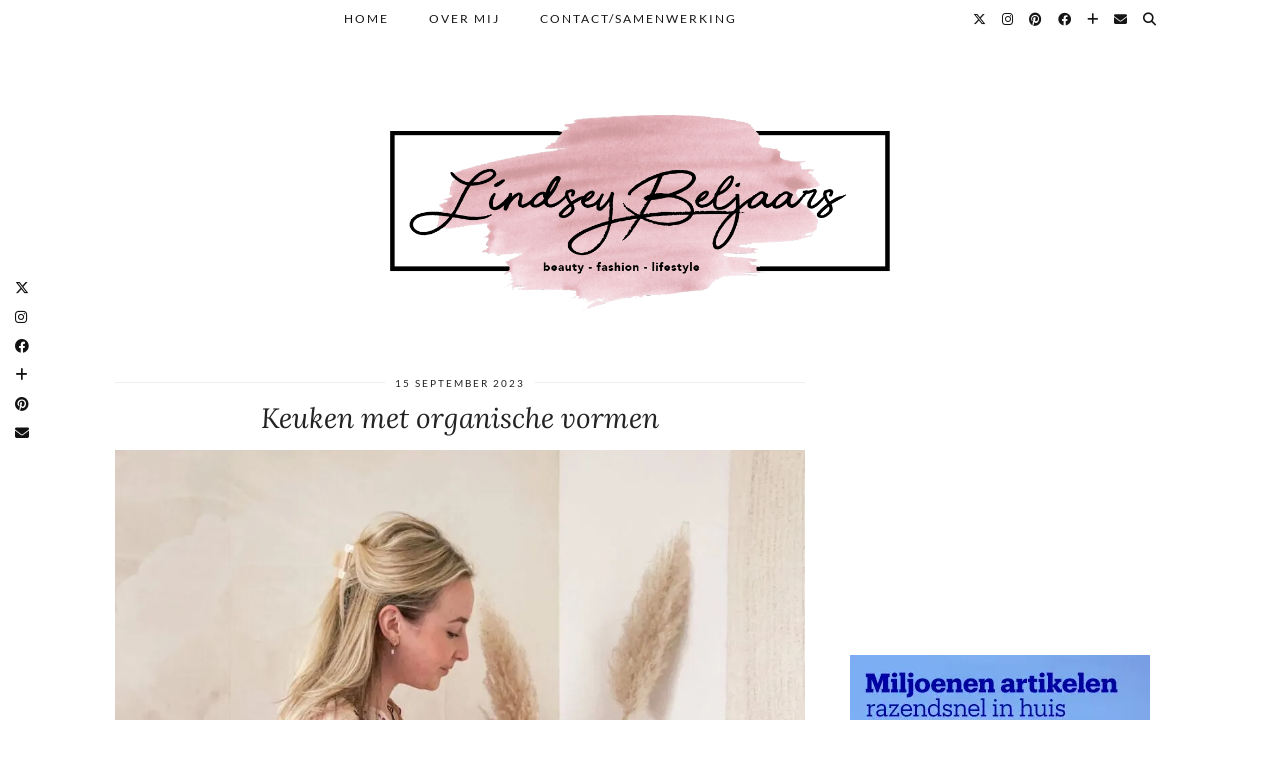

--- FILE ---
content_type: text/html; charset=UTF-8
request_url: https://lindseybeljaars.nl/2023/09/keuken-met-organische-vormen/
body_size: 16739
content:
<!DOCTYPE html>
<html lang="nl-NL">
<head>
	<meta charset="UTF-8">
	<meta name="viewport" content="width=device-width, initial-scale=1.0, maximum-scale=1.0, user-scalable=no">
	<meta name='robots' content='index, follow, max-image-preview:large, max-snippet:-1, max-video-preview:-1' />
<!-- Jetpack Site Verification Tags -->
<meta name="google-site-verification" content="lrhqtPfLg40nTxTR4fBPLVPZeA18vFojTl3gITnBqQ8" />

	<!-- This site is optimized with the Yoast SEO plugin v26.7 - https://yoast.com/wordpress/plugins/seo/ -->
	<title>Keuken met organische vormen - Lindsey Beljaars</title>
	<meta name="description" content="In dit artikel tref je de keukentrends 2023. De grootste trend? Een keuken met organische vormen, natuurlijke materialen en neutrale tinten." />
	<link rel="canonical" href="https://lindseybeljaars.nl/2023/09/keuken-met-organische-vormen/" />
	<meta property="og:locale" content="nl_NL" />
	<meta property="og:type" content="article" />
	<meta property="og:title" content="Keuken met organische vormen - Lindsey Beljaars" />
	<meta property="og:description" content="In dit artikel tref je de keukentrends 2023. De grootste trend? Een keuken met organische vormen, natuurlijke materialen en neutrale tinten." />
	<meta property="og:url" content="https://lindseybeljaars.nl/2023/09/keuken-met-organische-vormen/" />
	<meta property="og:site_name" content="Lindsey Beljaars" />
	<meta property="article:publisher" content="https://www.facebook.com/lindseybeljaars" />
	<meta property="article:author" content="https://www.facebook.com/lindseybeljaars" />
	<meta property="article:published_time" content="2023-09-15T03:00:26+00:00" />
	<meta property="og:image" content="https://i0.wp.com/lindseybeljaars.nl/wp-content/uploads/2023/04/WhatsApp-Image-2023-04-04-at-22.53.04-e1680642113868.jpeg?fit=1023%2C1023&ssl=1" />
	<meta property="og:image:width" content="1023" />
	<meta property="og:image:height" content="1023" />
	<meta property="og:image:type" content="image/jpeg" />
	<meta name="author" content="Lindsey Beljaars" />
	<meta name="twitter:card" content="summary_large_image" />
	<meta name="twitter:creator" content="@xLindseyB" />
	<meta name="twitter:site" content="@xLindseyB" />
	<meta name="twitter:label1" content="Geschreven door" />
	<meta name="twitter:data1" content="Lindsey Beljaars" />
	<meta name="twitter:label2" content="Geschatte leestijd" />
	<meta name="twitter:data2" content="3 minuten" />
	<script type="application/ld+json" class="yoast-schema-graph">{"@context":"https://schema.org","@graph":[{"@type":"Article","@id":"https://lindseybeljaars.nl/2023/09/keuken-met-organische-vormen/#article","isPartOf":{"@id":"https://lindseybeljaars.nl/2023/09/keuken-met-organische-vormen/"},"author":{"name":"Lindsey Beljaars","@id":"https://lindseybeljaars.nl/#/schema/person/4ce6be8487072508eb79960282865303"},"headline":"Keuken met organische vormen","datePublished":"2023-09-15T03:00:26+00:00","mainEntityOfPage":{"@id":"https://lindseybeljaars.nl/2023/09/keuken-met-organische-vormen/"},"wordCount":417,"publisher":{"@id":"https://lindseybeljaars.nl/#/schema/person/4ce6be8487072508eb79960282865303"},"image":{"@id":"https://lindseybeljaars.nl/2023/09/keuken-met-organische-vormen/#primaryimage"},"thumbnailUrl":"https://i0.wp.com/lindseybeljaars.nl/wp-content/uploads/2023/04/WhatsApp-Image-2023-04-04-at-22.53.04-e1680642113868.jpeg?fit=1023%2C1023&ssl=1","articleSection":["Interieur"],"inLanguage":"nl-NL"},{"@type":"WebPage","@id":"https://lindseybeljaars.nl/2023/09/keuken-met-organische-vormen/","url":"https://lindseybeljaars.nl/2023/09/keuken-met-organische-vormen/","name":"Keuken met organische vormen - Lindsey Beljaars","isPartOf":{"@id":"https://lindseybeljaars.nl/#website"},"primaryImageOfPage":{"@id":"https://lindseybeljaars.nl/2023/09/keuken-met-organische-vormen/#primaryimage"},"image":{"@id":"https://lindseybeljaars.nl/2023/09/keuken-met-organische-vormen/#primaryimage"},"thumbnailUrl":"https://i0.wp.com/lindseybeljaars.nl/wp-content/uploads/2023/04/WhatsApp-Image-2023-04-04-at-22.53.04-e1680642113868.jpeg?fit=1023%2C1023&ssl=1","datePublished":"2023-09-15T03:00:26+00:00","description":"In dit artikel tref je de keukentrends 2023. De grootste trend? Een keuken met organische vormen, natuurlijke materialen en neutrale tinten.","breadcrumb":{"@id":"https://lindseybeljaars.nl/2023/09/keuken-met-organische-vormen/#breadcrumb"},"inLanguage":"nl-NL","potentialAction":[{"@type":"ReadAction","target":["https://lindseybeljaars.nl/2023/09/keuken-met-organische-vormen/"]}]},{"@type":"ImageObject","inLanguage":"nl-NL","@id":"https://lindseybeljaars.nl/2023/09/keuken-met-organische-vormen/#primaryimage","url":"https://i0.wp.com/lindseybeljaars.nl/wp-content/uploads/2023/04/WhatsApp-Image-2023-04-04-at-22.53.04-e1680642113868.jpeg?fit=1023%2C1023&ssl=1","contentUrl":"https://i0.wp.com/lindseybeljaars.nl/wp-content/uploads/2023/04/WhatsApp-Image-2023-04-04-at-22.53.04-e1680642113868.jpeg?fit=1023%2C1023&ssl=1","width":1023,"height":1023,"caption":"Een nieuwe woonkamer inrichten"},{"@type":"BreadcrumbList","@id":"https://lindseybeljaars.nl/2023/09/keuken-met-organische-vormen/#breadcrumb","itemListElement":[{"@type":"ListItem","position":1,"name":"Home","item":"https://lindseybeljaars.nl/"},{"@type":"ListItem","position":2,"name":"Keuken met organische vormen"}]},{"@type":"WebSite","@id":"https://lindseybeljaars.nl/#website","url":"https://lindseybeljaars.nl/","name":"Lindsey Beljaars","description":"Beauty-, Fashion- en Lifestyleblog","publisher":{"@id":"https://lindseybeljaars.nl/#/schema/person/4ce6be8487072508eb79960282865303"},"potentialAction":[{"@type":"SearchAction","target":{"@type":"EntryPoint","urlTemplate":"https://lindseybeljaars.nl/?s={search_term_string}"},"query-input":{"@type":"PropertyValueSpecification","valueRequired":true,"valueName":"search_term_string"}}],"inLanguage":"nl-NL"},{"@type":["Person","Organization"],"@id":"https://lindseybeljaars.nl/#/schema/person/4ce6be8487072508eb79960282865303","name":"Lindsey Beljaars","image":{"@type":"ImageObject","inLanguage":"nl-NL","@id":"https://lindseybeljaars.nl/#/schema/person/image/","url":"https://secure.gravatar.com/avatar/2c561f7323bdbc93afad0569dbaa776a8a628b3e0919aa589fea04664e2c45fb?s=96&d=mm&r=g","contentUrl":"https://secure.gravatar.com/avatar/2c561f7323bdbc93afad0569dbaa776a8a628b3e0919aa589fea04664e2c45fb?s=96&d=mm&r=g","caption":"Lindsey Beljaars"},"logo":{"@id":"https://lindseybeljaars.nl/#/schema/person/image/"},"sameAs":["https://www.lindseybeljaars.nl","https://www.facebook.com/lindseybeljaars","https://www.instagram.com/lindseybeljaars/","https://www.linkedin.com/in/lindsey-beljaars/","https://nl.pinterest.com/lindseybeljaars/_created/"],"url":"https://lindseybeljaars.nl/author/lindsey-beljaars/"}]}</script>
	<!-- / Yoast SEO plugin. -->


<link rel='dns-prefetch' href='//cdnjs.cloudflare.com' />
<link rel='dns-prefetch' href='//stats.wp.com' />
<link rel='dns-prefetch' href='//pipdigz.co.uk' />
<link rel='dns-prefetch' href='//fonts.bunny.net' />
<link rel='dns-prefetch' href='//v0.wordpress.com' />
<link rel='preconnect' href='//i0.wp.com' />
<link rel='preconnect' href='//c0.wp.com' />
<link rel="alternate" type="application/rss+xml" title="Lindsey Beljaars &raquo; feed" href="https://lindseybeljaars.nl/feed/" />
<link rel="alternate" type="application/rss+xml" title="Lindsey Beljaars &raquo; reacties feed" href="https://lindseybeljaars.nl/comments/feed/" />
<link rel="alternate" title="oEmbed (JSON)" type="application/json+oembed" href="https://lindseybeljaars.nl/wp-json/oembed/1.0/embed?url=https%3A%2F%2Flindseybeljaars.nl%2F2023%2F09%2Fkeuken-met-organische-vormen%2F" />
<link rel="alternate" title="oEmbed (XML)" type="text/xml+oembed" href="https://lindseybeljaars.nl/wp-json/oembed/1.0/embed?url=https%3A%2F%2Flindseybeljaars.nl%2F2023%2F09%2Fkeuken-met-organische-vormen%2F&#038;format=xml" />
<style id='wp-img-auto-sizes-contain-inline-css' type='text/css'>
img:is([sizes=auto i],[sizes^="auto," i]){contain-intrinsic-size:3000px 1500px}
/*# sourceURL=wp-img-auto-sizes-contain-inline-css */
</style>
<link rel='stylesheet' id='sbi_styles-css' href='https://lindseybeljaars.nl/wp-content/plugins/instagram-feed/css/sbi-styles.min.css?ver=6.10.0' type='text/css' media='all' />
<style id='wp-block-library-inline-css' type='text/css'>
:root{--wp-block-synced-color:#7a00df;--wp-block-synced-color--rgb:122,0,223;--wp-bound-block-color:var(--wp-block-synced-color);--wp-editor-canvas-background:#ddd;--wp-admin-theme-color:#007cba;--wp-admin-theme-color--rgb:0,124,186;--wp-admin-theme-color-darker-10:#006ba1;--wp-admin-theme-color-darker-10--rgb:0,107,160.5;--wp-admin-theme-color-darker-20:#005a87;--wp-admin-theme-color-darker-20--rgb:0,90,135;--wp-admin-border-width-focus:2px}@media (min-resolution:192dpi){:root{--wp-admin-border-width-focus:1.5px}}.wp-element-button{cursor:pointer}:root .has-very-light-gray-background-color{background-color:#eee}:root .has-very-dark-gray-background-color{background-color:#313131}:root .has-very-light-gray-color{color:#eee}:root .has-very-dark-gray-color{color:#313131}:root .has-vivid-green-cyan-to-vivid-cyan-blue-gradient-background{background:linear-gradient(135deg,#00d084,#0693e3)}:root .has-purple-crush-gradient-background{background:linear-gradient(135deg,#34e2e4,#4721fb 50%,#ab1dfe)}:root .has-hazy-dawn-gradient-background{background:linear-gradient(135deg,#faaca8,#dad0ec)}:root .has-subdued-olive-gradient-background{background:linear-gradient(135deg,#fafae1,#67a671)}:root .has-atomic-cream-gradient-background{background:linear-gradient(135deg,#fdd79a,#004a59)}:root .has-nightshade-gradient-background{background:linear-gradient(135deg,#330968,#31cdcf)}:root .has-midnight-gradient-background{background:linear-gradient(135deg,#020381,#2874fc)}:root{--wp--preset--font-size--normal:16px;--wp--preset--font-size--huge:42px}.has-regular-font-size{font-size:1em}.has-larger-font-size{font-size:2.625em}.has-normal-font-size{font-size:var(--wp--preset--font-size--normal)}.has-huge-font-size{font-size:var(--wp--preset--font-size--huge)}.has-text-align-center{text-align:center}.has-text-align-left{text-align:left}.has-text-align-right{text-align:right}.has-fit-text{white-space:nowrap!important}#end-resizable-editor-section{display:none}.aligncenter{clear:both}.items-justified-left{justify-content:flex-start}.items-justified-center{justify-content:center}.items-justified-right{justify-content:flex-end}.items-justified-space-between{justify-content:space-between}.screen-reader-text{border:0;clip-path:inset(50%);height:1px;margin:-1px;overflow:hidden;padding:0;position:absolute;width:1px;word-wrap:normal!important}.screen-reader-text:focus{background-color:#ddd;clip-path:none;color:#444;display:block;font-size:1em;height:auto;left:5px;line-height:normal;padding:15px 23px 14px;text-decoration:none;top:5px;width:auto;z-index:100000}html :where(.has-border-color){border-style:solid}html :where([style*=border-top-color]){border-top-style:solid}html :where([style*=border-right-color]){border-right-style:solid}html :where([style*=border-bottom-color]){border-bottom-style:solid}html :where([style*=border-left-color]){border-left-style:solid}html :where([style*=border-width]){border-style:solid}html :where([style*=border-top-width]){border-top-style:solid}html :where([style*=border-right-width]){border-right-style:solid}html :where([style*=border-bottom-width]){border-bottom-style:solid}html :where([style*=border-left-width]){border-left-style:solid}html :where(img[class*=wp-image-]){height:auto;max-width:100%}:where(figure){margin:0 0 1em}html :where(.is-position-sticky){--wp-admin--admin-bar--position-offset:var(--wp-admin--admin-bar--height,0px)}@media screen and (max-width:600px){html :where(.is-position-sticky){--wp-admin--admin-bar--position-offset:0px}}

/*# sourceURL=wp-block-library-inline-css */
</style><style id='global-styles-inline-css' type='text/css'>
:root{--wp--preset--aspect-ratio--square: 1;--wp--preset--aspect-ratio--4-3: 4/3;--wp--preset--aspect-ratio--3-4: 3/4;--wp--preset--aspect-ratio--3-2: 3/2;--wp--preset--aspect-ratio--2-3: 2/3;--wp--preset--aspect-ratio--16-9: 16/9;--wp--preset--aspect-ratio--9-16: 9/16;--wp--preset--color--black: #000000;--wp--preset--color--cyan-bluish-gray: #abb8c3;--wp--preset--color--white: #ffffff;--wp--preset--color--pale-pink: #f78da7;--wp--preset--color--vivid-red: #cf2e2e;--wp--preset--color--luminous-vivid-orange: #ff6900;--wp--preset--color--luminous-vivid-amber: #fcb900;--wp--preset--color--light-green-cyan: #7bdcb5;--wp--preset--color--vivid-green-cyan: #00d084;--wp--preset--color--pale-cyan-blue: #8ed1fc;--wp--preset--color--vivid-cyan-blue: #0693e3;--wp--preset--color--vivid-purple: #9b51e0;--wp--preset--gradient--vivid-cyan-blue-to-vivid-purple: linear-gradient(135deg,rgb(6,147,227) 0%,rgb(155,81,224) 100%);--wp--preset--gradient--light-green-cyan-to-vivid-green-cyan: linear-gradient(135deg,rgb(122,220,180) 0%,rgb(0,208,130) 100%);--wp--preset--gradient--luminous-vivid-amber-to-luminous-vivid-orange: linear-gradient(135deg,rgb(252,185,0) 0%,rgb(255,105,0) 100%);--wp--preset--gradient--luminous-vivid-orange-to-vivid-red: linear-gradient(135deg,rgb(255,105,0) 0%,rgb(207,46,46) 100%);--wp--preset--gradient--very-light-gray-to-cyan-bluish-gray: linear-gradient(135deg,rgb(238,238,238) 0%,rgb(169,184,195) 100%);--wp--preset--gradient--cool-to-warm-spectrum: linear-gradient(135deg,rgb(74,234,220) 0%,rgb(151,120,209) 20%,rgb(207,42,186) 40%,rgb(238,44,130) 60%,rgb(251,105,98) 80%,rgb(254,248,76) 100%);--wp--preset--gradient--blush-light-purple: linear-gradient(135deg,rgb(255,206,236) 0%,rgb(152,150,240) 100%);--wp--preset--gradient--blush-bordeaux: linear-gradient(135deg,rgb(254,205,165) 0%,rgb(254,45,45) 50%,rgb(107,0,62) 100%);--wp--preset--gradient--luminous-dusk: linear-gradient(135deg,rgb(255,203,112) 0%,rgb(199,81,192) 50%,rgb(65,88,208) 100%);--wp--preset--gradient--pale-ocean: linear-gradient(135deg,rgb(255,245,203) 0%,rgb(182,227,212) 50%,rgb(51,167,181) 100%);--wp--preset--gradient--electric-grass: linear-gradient(135deg,rgb(202,248,128) 0%,rgb(113,206,126) 100%);--wp--preset--gradient--midnight: linear-gradient(135deg,rgb(2,3,129) 0%,rgb(40,116,252) 100%);--wp--preset--font-size--small: 13px;--wp--preset--font-size--medium: 20px;--wp--preset--font-size--large: 36px;--wp--preset--font-size--x-large: 42px;--wp--preset--spacing--20: 0.44rem;--wp--preset--spacing--30: 0.67rem;--wp--preset--spacing--40: 1rem;--wp--preset--spacing--50: 1.5rem;--wp--preset--spacing--60: 2.25rem;--wp--preset--spacing--70: 3.38rem;--wp--preset--spacing--80: 5.06rem;--wp--preset--shadow--natural: 6px 6px 9px rgba(0, 0, 0, 0.2);--wp--preset--shadow--deep: 12px 12px 50px rgba(0, 0, 0, 0.4);--wp--preset--shadow--sharp: 6px 6px 0px rgba(0, 0, 0, 0.2);--wp--preset--shadow--outlined: 6px 6px 0px -3px rgb(255, 255, 255), 6px 6px rgb(0, 0, 0);--wp--preset--shadow--crisp: 6px 6px 0px rgb(0, 0, 0);}:where(.is-layout-flex){gap: 0.5em;}:where(.is-layout-grid){gap: 0.5em;}body .is-layout-flex{display: flex;}.is-layout-flex{flex-wrap: wrap;align-items: center;}.is-layout-flex > :is(*, div){margin: 0;}body .is-layout-grid{display: grid;}.is-layout-grid > :is(*, div){margin: 0;}:where(.wp-block-columns.is-layout-flex){gap: 2em;}:where(.wp-block-columns.is-layout-grid){gap: 2em;}:where(.wp-block-post-template.is-layout-flex){gap: 1.25em;}:where(.wp-block-post-template.is-layout-grid){gap: 1.25em;}.has-black-color{color: var(--wp--preset--color--black) !important;}.has-cyan-bluish-gray-color{color: var(--wp--preset--color--cyan-bluish-gray) !important;}.has-white-color{color: var(--wp--preset--color--white) !important;}.has-pale-pink-color{color: var(--wp--preset--color--pale-pink) !important;}.has-vivid-red-color{color: var(--wp--preset--color--vivid-red) !important;}.has-luminous-vivid-orange-color{color: var(--wp--preset--color--luminous-vivid-orange) !important;}.has-luminous-vivid-amber-color{color: var(--wp--preset--color--luminous-vivid-amber) !important;}.has-light-green-cyan-color{color: var(--wp--preset--color--light-green-cyan) !important;}.has-vivid-green-cyan-color{color: var(--wp--preset--color--vivid-green-cyan) !important;}.has-pale-cyan-blue-color{color: var(--wp--preset--color--pale-cyan-blue) !important;}.has-vivid-cyan-blue-color{color: var(--wp--preset--color--vivid-cyan-blue) !important;}.has-vivid-purple-color{color: var(--wp--preset--color--vivid-purple) !important;}.has-black-background-color{background-color: var(--wp--preset--color--black) !important;}.has-cyan-bluish-gray-background-color{background-color: var(--wp--preset--color--cyan-bluish-gray) !important;}.has-white-background-color{background-color: var(--wp--preset--color--white) !important;}.has-pale-pink-background-color{background-color: var(--wp--preset--color--pale-pink) !important;}.has-vivid-red-background-color{background-color: var(--wp--preset--color--vivid-red) !important;}.has-luminous-vivid-orange-background-color{background-color: var(--wp--preset--color--luminous-vivid-orange) !important;}.has-luminous-vivid-amber-background-color{background-color: var(--wp--preset--color--luminous-vivid-amber) !important;}.has-light-green-cyan-background-color{background-color: var(--wp--preset--color--light-green-cyan) !important;}.has-vivid-green-cyan-background-color{background-color: var(--wp--preset--color--vivid-green-cyan) !important;}.has-pale-cyan-blue-background-color{background-color: var(--wp--preset--color--pale-cyan-blue) !important;}.has-vivid-cyan-blue-background-color{background-color: var(--wp--preset--color--vivid-cyan-blue) !important;}.has-vivid-purple-background-color{background-color: var(--wp--preset--color--vivid-purple) !important;}.has-black-border-color{border-color: var(--wp--preset--color--black) !important;}.has-cyan-bluish-gray-border-color{border-color: var(--wp--preset--color--cyan-bluish-gray) !important;}.has-white-border-color{border-color: var(--wp--preset--color--white) !important;}.has-pale-pink-border-color{border-color: var(--wp--preset--color--pale-pink) !important;}.has-vivid-red-border-color{border-color: var(--wp--preset--color--vivid-red) !important;}.has-luminous-vivid-orange-border-color{border-color: var(--wp--preset--color--luminous-vivid-orange) !important;}.has-luminous-vivid-amber-border-color{border-color: var(--wp--preset--color--luminous-vivid-amber) !important;}.has-light-green-cyan-border-color{border-color: var(--wp--preset--color--light-green-cyan) !important;}.has-vivid-green-cyan-border-color{border-color: var(--wp--preset--color--vivid-green-cyan) !important;}.has-pale-cyan-blue-border-color{border-color: var(--wp--preset--color--pale-cyan-blue) !important;}.has-vivid-cyan-blue-border-color{border-color: var(--wp--preset--color--vivid-cyan-blue) !important;}.has-vivid-purple-border-color{border-color: var(--wp--preset--color--vivid-purple) !important;}.has-vivid-cyan-blue-to-vivid-purple-gradient-background{background: var(--wp--preset--gradient--vivid-cyan-blue-to-vivid-purple) !important;}.has-light-green-cyan-to-vivid-green-cyan-gradient-background{background: var(--wp--preset--gradient--light-green-cyan-to-vivid-green-cyan) !important;}.has-luminous-vivid-amber-to-luminous-vivid-orange-gradient-background{background: var(--wp--preset--gradient--luminous-vivid-amber-to-luminous-vivid-orange) !important;}.has-luminous-vivid-orange-to-vivid-red-gradient-background{background: var(--wp--preset--gradient--luminous-vivid-orange-to-vivid-red) !important;}.has-very-light-gray-to-cyan-bluish-gray-gradient-background{background: var(--wp--preset--gradient--very-light-gray-to-cyan-bluish-gray) !important;}.has-cool-to-warm-spectrum-gradient-background{background: var(--wp--preset--gradient--cool-to-warm-spectrum) !important;}.has-blush-light-purple-gradient-background{background: var(--wp--preset--gradient--blush-light-purple) !important;}.has-blush-bordeaux-gradient-background{background: var(--wp--preset--gradient--blush-bordeaux) !important;}.has-luminous-dusk-gradient-background{background: var(--wp--preset--gradient--luminous-dusk) !important;}.has-pale-ocean-gradient-background{background: var(--wp--preset--gradient--pale-ocean) !important;}.has-electric-grass-gradient-background{background: var(--wp--preset--gradient--electric-grass) !important;}.has-midnight-gradient-background{background: var(--wp--preset--gradient--midnight) !important;}.has-small-font-size{font-size: var(--wp--preset--font-size--small) !important;}.has-medium-font-size{font-size: var(--wp--preset--font-size--medium) !important;}.has-large-font-size{font-size: var(--wp--preset--font-size--large) !important;}.has-x-large-font-size{font-size: var(--wp--preset--font-size--x-large) !important;}
/*# sourceURL=global-styles-inline-css */
</style>

<style id='classic-theme-styles-inline-css' type='text/css'>
/*! This file is auto-generated */
.wp-block-button__link{color:#fff;background-color:#32373c;border-radius:9999px;box-shadow:none;text-decoration:none;padding:calc(.667em + 2px) calc(1.333em + 2px);font-size:1.125em}.wp-block-file__button{background:#32373c;color:#fff;text-decoration:none}
/*# sourceURL=/wp-includes/css/classic-themes.min.css */
</style>
<link rel='stylesheet' id='pzz-public-css' href='https://lindseybeljaars.nl/wp-content/plugins/linkpizza-manager/public/css/pzz-public.css?ver=5.5.3' type='text/css' media='all' />
<link rel='stylesheet' id='p3-core-responsive-css' href='https://pipdigz.co.uk/p3/css/core_resp.css' type='text/css' media='all' />
<link rel='stylesheet' id='pipdig-style-css' href='https://lindseybeljaars.nl/wp-content/themes/pipdig-firefly/style.css?ver=1739799255' type='text/css' media='all' />
<link rel='stylesheet' id='pipdig-responsive-css' href='https://lindseybeljaars.nl/wp-content/themes/pipdig-firefly/css/responsive.css?ver=1739799255' type='text/css' media='all' />
<link rel='stylesheet' id='pipdig-fonts-css' href='https://fonts.bunny.net/css?family=Montserrat|Lato:400,400i,700,700i|Lora:400,400i,700,700i' type='text/css' media='all' />
<link rel='stylesheet' id='iworks_upprev_frontend-css' href='https://lindseybeljaars.nl/wp-content/plugins/upprev/assets/styles/frontend.min.css?ver=4.0' type='text/css' media='all' />
<link rel='stylesheet' id='sharedaddy-css' href='https://c0.wp.com/p/jetpack/15.4/modules/sharedaddy/sharing.css' type='text/css' media='all' />
<link rel='stylesheet' id='social-logos-css' href='https://c0.wp.com/p/jetpack/15.4/_inc/social-logos/social-logos.min.css' type='text/css' media='all' />
<script type="text/javascript" src="https://c0.wp.com/c/6.9/wp-includes/js/jquery/jquery.min.js" id="jquery-core-js"></script>
<script type="text/javascript" src="https://c0.wp.com/c/6.9/wp-includes/js/jquery/jquery-migrate.min.js" id="jquery-migrate-js"></script>
<script type="text/javascript" id="iworks_upprev_frontend-js-extra">
/* <![CDATA[ */
var iworks_upprev = {"animation":"flyout","close_button_show":"1","color_set":null,"compare":"simple","configuration":"simple","css_border_width":"2px 0 0 0","css_bottom":"5","css_side":"5","css_width":"360","excerpt_length":"20","excerpt_show":"1","ga_opt_noninteraction":"1","ga_track_clicks":"1","ga_track_views":"1","header_show":"1","header_text":null,"ignore_sticky_posts":"0","number_of_posts":"1","offset_element":"#comments","offset_percent":"75","reopen_button_show":"1","show_thumb":"1","taxonomy_limit":"0","thumb_height":null,"thumb_width":"48","url_new_window":"0","url_prefix":"","url_suffix":null,"position":{"raw":"right","top":0,"left":0,"center":0,"middle":0,"all":"right"},"title":"Keuken met organische vormen","p":"30286","nonce":"0939605b12","ajaxurl":"https://lindseybeljaars.nl/wp-admin/admin-ajax.php"};
//# sourceURL=iworks_upprev_frontend-js-extra
/* ]]> */
</script>
<script type="text/javascript" src="https://lindseybeljaars.nl/wp-content/plugins/upprev/assets/scripts/upprev.min.js?ver=4.0" id="iworks_upprev_frontend-js"></script>
<link rel="https://api.w.org/" href="https://lindseybeljaars.nl/wp-json/" /><link rel="alternate" title="JSON" type="application/json" href="https://lindseybeljaars.nl/wp-json/wp/v2/posts/30286" /><link rel="EditURI" type="application/rsd+xml" title="RSD" href="https://lindseybeljaars.nl/xmlrpc.php?rsd" />

<link rel='shortlink' href='https://wp.me/p68ONq-7Su' />
<!-- FAVHERO FAVICON START --><!-- NO FAVICONS SET --><!-- FAVHERO FAVICON END --><meta name="p:domain_verify" content="cddacdeed016fc979f029033b3b4aab4"/>		
		<script>
						
			
			
			(function(p,z,Z){
				z=p.createElement("script");z.async=1;
				z.src="//pzz.io/pzz.js?uid=52697&host="+p.domain;
				(p.head||p.documentElement).insertBefore(z,Z);
			})(document);
		</script>
			<style>img#wpstats{display:none}</style>
				<!--noptimize-->
		<style>
		.p3_instagram_post{width:20%}
				@media only screen and (max-width: 719px) {
			.p3_instagram_post {
				width: 25%;
			}
		}
				</style>
		<!--/noptimize-->
		<!--noptimize--> <!-- Cust --> <style>@media screen and (min-width: 770px) { .site-title img{padding-top:50px} }.site-top,.menu-bar ul ul,.slicknav_menu,#nav-search input[type="text"],.site-footer{background:#ffffff}.menu-bar ul li a:hover,.menu-bar ul ul li > a:hover,.menu-bar ul ul li:hover > a{color:#d893b6}.entry-title a:hover,.sidebar a:hover,#full-screen-slider h3 a:hover{color:#d893b6}a, .star-rating{color:#2870ff}a:hover{color:#000000}.site-sidebar a:not(.more-link) {color:#0c0c0c}.widget-title,.top-slider-section .read-more,.slide-more{background:#ffffff;border-color:#ffffff;box-shadow:0 0 0 1px #ffffff inset,0 0 0 1px #ffffff inset;}site-title,.site-title a,#back-top a:hover{color:#d893b6}.socialz a, .sidebar .socialz a{color:#000000}.socialz a:hover, #p3_social_sidebar a:hover, .sidebar .socialz a:hover{color:#0c0c0c}.site-title img{width:500px}</style> <!-- /Cust --> <!--/noptimize-->
<!-- Meta Pixel Code -->
<script type='text/javascript'>
!function(f,b,e,v,n,t,s){if(f.fbq)return;n=f.fbq=function(){n.callMethod?
n.callMethod.apply(n,arguments):n.queue.push(arguments)};if(!f._fbq)f._fbq=n;
n.push=n;n.loaded=!0;n.version='2.0';n.queue=[];t=b.createElement(e);t.async=!0;
t.src=v;s=b.getElementsByTagName(e)[0];s.parentNode.insertBefore(t,s)}(window,
document,'script','https://connect.facebook.net/en_US/fbevents.js');
</script>
<!-- End Meta Pixel Code -->
<script type='text/javascript'>var url = window.location.origin + '?ob=open-bridge';
            fbq('set', 'openbridge', '302274377769705', url);
fbq('init', '302274377769705', {}, {
    "agent": "wordpress-6.9-4.1.5"
})</script><script type='text/javascript'>
    fbq('track', 'PageView', []);
  </script><!-- All in one Favicon 4.8 --><link rel="shortcut icon" href="https://lindseybeljaars.nl/wp-content/uploads/2015/10/favicon-1.ico" />
<link rel="icon" href="https://i0.wp.com/lindseybeljaars.nl/wp-content/uploads/2015/12/cropped-Hartje.jpg?fit=32%2C32&#038;ssl=1" sizes="32x32" />
<link rel="icon" href="https://i0.wp.com/lindseybeljaars.nl/wp-content/uploads/2015/12/cropped-Hartje.jpg?fit=192%2C192&#038;ssl=1" sizes="192x192" />
<link rel="apple-touch-icon" href="https://i0.wp.com/lindseybeljaars.nl/wp-content/uploads/2015/12/cropped-Hartje.jpg?fit=180%2C180&#038;ssl=1" />
<meta name="msapplication-TileImage" content="https://i0.wp.com/lindseybeljaars.nl/wp-content/uploads/2015/12/cropped-Hartje.jpg?fit=270%2C270&#038;ssl=1" />
<!-- pipdig p3 custom code head --> <!-- Global site tag (gtag.js) - Google Analytics -->
<script async src="https://www.googletagmanager.com/gtag/js?id=UA-61444279-1"></script>
<script>
  window.dataLayer = window.dataLayer || [];
  function gtag(){dataLayer.push(arguments);}
  gtag('js', new Date());

  gtag('config', 'UA-61444279-1');
</script>

<meta name="p:domain_verify" content="bf2662d8b342ec11afd65071a51bc20b"/> <!-- // pipdig p3 custom code head --><style type="text/css">
 </style>
	</head>

<body data-rsssl=1 class="wp-singular post-template-default single single-post postid-30286 single-format-standard wp-theme-pipdig-firefly pzz-tracking-only pzz-post-is-tracking-only pipdig_sidebar_active">
	<div id="p3_social_sidebar" class=""><a href="https://twitter.com/xLindseyB" target="_blank" rel="nofollow noopener external" data-wpel-link="external"><i class="pipdigicons pipdigicons_fab pipdigicons-x-twitter"></i></a><a href="https://instagram.com/lindseybeljaars" target="_blank" rel="nofollow noopener external" data-wpel-link="external"><i class="pipdigicons pipdigicons_fab pipdigicons-instagram"></i></a><a href="https://www.facebook.com/lindseybeljaars/" target="_blank" rel="nofollow noopener external" data-wpel-link="external"><i class="pipdigicons pipdigicons_fab pipdigicons-facebook"></i></a><a href="https://www.bloglovin.com/blogs/lindsey-beljaars-13944361" target="_blank" rel="nofollow noopener external" data-wpel-link="external"><i class="pipdigicons pipdigicons-plus"></i></a><a href="https://nl.pinterest.com/xlindseyb/" target="_blank" rel="nofollow noopener external" data-wpel-link="external"><i class="pipdigicons pipdigicons_fab pipdigicons-pinterest"></i></a><a href="mailto:info@lindseybeljaars.nl" rel="nofollow noopener"><i class="pipdigicons pipdigicons-envelope"></i></a></div>
<!-- Meta Pixel Code -->
<noscript>
<img height="1" width="1" style="display:none" alt="fbpx"
src="https://www.facebook.com/tr?id=302274377769705&ev=PageView&noscript=1" />
</noscript>
<!-- End Meta Pixel Code -->

		
	<div class="site-top">
						<div class="clearfix container">
			<nav class="site-menu">
				<div class="clearfix menu-bar"><ul id="menu-menu" class="menu"><li id="menu-item-3331" class="menu-item menu-item-type-custom menu-item-object-custom menu-item-home menu-item-3331"><a href="https://lindseybeljaars.nl" data-wpel-link="internal" rel="noopener noreferrer">Home</a></li>
<li id="menu-item-3333" class="menu-item menu-item-type-post_type menu-item-object-page menu-item-3333"><a href="https://lindseybeljaars.nl/over-mij/" data-wpel-link="internal" rel="noopener noreferrer">Over Mij</a></li>
<li id="menu-item-3332" class="menu-item menu-item-type-post_type menu-item-object-page menu-item-has-children menu-item-3332"><a href="https://lindseybeljaars.nl/contact-samenwerking/" data-wpel-link="internal" rel="noopener noreferrer">Contact/Samenwerking</a>
<ul class="sub-menu">
	<li id="menu-item-14177" class="menu-item menu-item-type-post_type menu-item-object-page menu-item-privacy-policy menu-item-14177"><a rel="privacy-policy noopener noreferrer" href="https://lindseybeljaars.nl/contact-samenwerking/privacyverklaring/" data-wpel-link="internal">Privacyverklaring</a></li>
</ul>
</li>
<li class="socialz top-socialz"><a href="https://twitter.com/xLindseyB" target="_blank" rel="nofollow noopener external" aria-label="Twitter" title="Twitter" data-wpel-link="external"><i class="pipdigicons pipdigicons_fab pipdigicons-x-twitter"></i></a><a href="https://instagram.com/lindseybeljaars" target="_blank" rel="nofollow noopener external" aria-label="Instagram" title="Instagram" data-wpel-link="external"><i class="pipdigicons pipdigicons_fab pipdigicons-instagram"></i></a><a href="https://nl.pinterest.com/xlindseyb/" target="_blank" rel="nofollow noopener external" aria-label="Pinterest" title="Pinterest" data-wpel-link="external"><i class="pipdigicons pipdigicons_fab pipdigicons-pinterest"></i></a><a href="https://www.facebook.com/lindseybeljaars/" target="_blank" rel="nofollow noopener external" aria-label="Facebook" title="Facebook" data-wpel-link="external"><i class="pipdigicons pipdigicons_fab pipdigicons-facebook"></i></a><a href="https://www.bloglovin.com/blogs/lindsey-beljaars-13944361" target="_blank" rel="nofollow noopener external" aria-label="Bloglovin" title="Bloglovin" data-wpel-link="external"><i class="pipdigicons pipdigicons-plus"></i></a><a href="mailto:info@lindseybeljaars.nl" target="_blank" rel="nofollow noopener" aria-label="Email" title="Email"><i class="pipdigicons pipdigicons-envelope"></i></a><a id="p3_search_btn" class="toggle-search" aria-label="Search" title="Search"><i class="pipdigicons pipdigicons-search"></i></a></li><li class="pipdig_navbar_search"><form role="search" method="get" class="search-form" action="https://lindseybeljaars.nl/">
	<div class="form-group">
		<input type="search" class="form-control" placeholder="Type wat zoekwoorden..." value="" name="s" title="Search for:">
	</div>
</form></li></ul></div>				<div id="nav-search">
					<form method="get" id="search_form" action="https://lindseybeljaars.nl"/>
						<input type="text" class="text" name="s" placeholder="Type wat zoekwoorden..." >
					</form>
				</div>
			</nav><!-- .site-menu -->
    	</div>
					</div><!-- .site-top -->
	
	<header class="site-header nopin">
		<div class="clearfix container">
			<div class="site-branding">
					<div class="site-title">
				<a href="https://lindseybeljaars.nl" title="Lindsey Beljaars" rel="home noopener noreferrer" data-wpel-link="internal">
					<img data-pin-nopin="true" src="https://lindseybeljaars.nl/wp-content/uploads/2018/12/logolin-1.png" alt="Lindsey Beljaars" />
				</a>
			</div>
									</div>
		</div>
	</header><!-- .site-header -->
	
	
	<div class="site-main">
	
		
		<div class="clearfix container">
		
						
			
	<div class="row">
	
		<div class="col-sm-8 content-area">

		
			<article id="post-30286" class="clearfix post-30286 post type-post status-publish format-standard has-post-thumbnail hentry category-interieur">
	
	<header class="entry-header">
					<div class="entry-meta">
				<span class="date-bar-white-bg">
				
					<span class="vcard author show-author">
						<span class="fn">
							<a href="https://lindseybeljaars.nl/author/lindsey-beljaars/" title="Berichten van Lindsey Beljaars" rel="author noopener noreferrer" data-wpel-link="internal">Lindsey Beljaars</a>						</span>
						<span class="show-author"></span>
					</span>
					
											<span class="entry-date updated">
							<time datetime="2023-09">15 september 2023</time>
						</span>
										
										
										
				</span>
			</div>
				<h1 class="entry-title p_post_titles_font">Keuken met organische vormen</h1>	</header><!-- .entry-header -->

	<div class="clearfix entry-content">
	
				
				
		<!DOCTYPE html PUBLIC "-//W3C//DTD HTML 4.0 Transitional//EN" "http://www.w3.org/TR/REC-html40/loose.dtd">
<html><body data-rsssl=1><p><a href="https://lindseybeljaars.nl/2023/09/keuken-met-organische-vormen/" data-wpel-link="internal" rel="noopener noreferrer"><img src="https://lindseybeljaars.nl/wp-content/plugins/lazy-load/images/1x1.trans.gif" data-lazy-src="https://i0.wp.com/lindseybeljaars.nl/wp-content/uploads/2023/04/WhatsApp-Image-2023-04-04-at-22.53.04-e1680642113868.jpeg?resize=1023%2C1023&#038;ssl=1" fetchpriority="high" decoding="async" class="alignnone p3_pinterest_hover_img" alt="Keuken met organische vormen" width="1023" height="1023" data-pin-url="https://lindseybeljaars.nl/2023/09/keuken-met-organische-vormen/" data-pin-media="https://i0.wp.com/lindseybeljaars.nl/wp-content/uploads/2023/04/WhatsApp-Image-2023-04-04-at-22.53.04-e1680642113868.jpeg?resize=1023%2C1023&amp;ssl=1" data-pin-description="Keuken met organische vormen"><noscript><img fetchpriority="high" decoding="async" class="alignnone p3_pinterest_hover_img" src="https://i0.wp.com/lindseybeljaars.nl/wp-content/uploads/2023/04/WhatsApp-Image-2023-04-04-at-22.53.04-e1680642113868.jpeg?resize=1023%2C1023&amp;ssl=1" alt="Keuken met organische vormen" width="1023" height="1023" data-pin-url="https://lindseybeljaars.nl/2023/09/keuken-met-organische-vormen/" data-pin-media="https://i0.wp.com/lindseybeljaars.nl/wp-content/uploads/2023/04/WhatsApp-Image-2023-04-04-at-22.53.04-e1680642113868.jpeg?resize=1023%2C1023&amp;ssl=1" data-pin-description="Keuken met organische vormen"></noscript></a></p>
<p>Industrieel, landelijk, modern, allemaal verschillende stylen keukens. Wij hebben thuis een landelijke keuken met een groot, zwart fornuis. Een keuken waar ik nog steeds erg blij mee ben maar, eerlijk is eerlijk, stel we gaan verhuizen of verbouwen, dan zou ik inmiddels wel een andere keuken kiezen. Heb je weleens gehoord van een keuken met organische vormen? En van de Japandi style? Ik wel en ik ben er helemaal weg van. In dit artikel vertel ik je er graag alles over. Lees je gezellig met mij mee?</p>
<p><span id="more-30286"></span></p>
<h2 style="text-align: center;">Keukentrends 2023</h2>
<p>Zachte tinten, natuurlijke materialen en organische vormen. Dit is sowieso een mega trend op dit moment. We zien dit natuurlijk niet alleen terug in keukens maar in het hele huis. Het komt terug in grote meubels zoals de bank maar zeker ook in accessoires zoals een spiegel of klok. Als je dacht dat het daarbij bleef heb je het mis. Inmiddels kun je ook kiezen voor een keuken met organische vormen.</p>
<p>Bij een keuken denk je namelijk al snel aan rechte vormen. De meeste keukens zijn recht of hebben een haakse hoek. Denk je aan een keukeneiland? Dan is dit vaak een rechtoe rechtaan blok. Niets mis mee natuurlijk maar deze trend vind dat het wel wat speelser mag. Harde hoeken worden zachte rondingen en ook keukenbladen worden gesneden in een mooie,&nbsp;<em>wavy</em> vorm. De trend heeft wel de keukenkastjes boven de keuken geskipt. Boven de keuken mag het vooral heel rustig en leeg zijn, zodat het mooi &eacute;&eacute;n geheel wordt en niet te druk.</p>
<p>In deze style zien we dus ook rustige kleuren zoals cr&egrave;me en beige en natuurlijke materialen zoals natuursteen, marmer en hout. Accessoires? Die houdt je het liefst zo minimalistisch mogelijk met dezelfde ronde vormen en in een rustige tint. En, niet te veel! De eenvoud is de kracht. Natuurlijk trek je deze trend wel door in je servies. Ook dit cre&euml;ert weer eenheid en rust.</p>
<p>Deze style vind ik er zelf heel erg clean en ontzettend chique (en duur!) uitzien. Toch, met goed advies en creativiteit, kan dit ook een <a href="https://www.keukenhal.nl/keukens/budget-keukens/" data-wpel-link="external" target="_blank" rel="external noopener">budget keuken</a> zijn. Ga eens langs showrooms en laat je terplekke adviseren door adviseurs. Struin voordat je gaat Pinterest af zodat je echt goed kunt laten zien wat je voor ogen hebt. Een tip zijn de <a href="https://www.keukenhal.nl/keukens/goedkope-keukens/" data-wpel-link="external" target="_blank" rel="external noopener">goedkope keukens van Keukenhal</a>. Zij hebben een uitgebreid assortiment en drie showrooms, namelijk in Tilburg, Heerlen en Roermond.</p>
<p><strong>Wat vind jij van deze keukentrend?</strong></p>
<div class="p3_pin_wrapper_outer ">
<div class="p3_pin_wrapper">
<div class="p3_pin_wrapper_outer ">
<div class="p3_pin_wrapper"><img src="https://lindseybeljaars.nl/wp-content/plugins/lazy-load/images/1x1.trans.gif" data-lazy-src="https://i0.wp.com/lindseybeljaars.nl/wp-content/uploads/2018/12/afsluitinglin.png?fit=300%2C62&#038;ssl=1" decoding="async" class="p3_pinterest_hover_img p3_pinterest_hover_img p3_pinterest_hover_img p3_pinterest_hover_img p3_pinterest_hover_img p3_pinterest_hover_img p3_pinterest_hover_img p3_pinterest_hover_img p3_pinterest_hover_img p3_pinterest_hover_img p3_pinterest_hover_img p3_pinterest_hover_img p3_pinterest_hover_img p3_pinterest_hover_img p3_pinterest_hover_img p3_pinterest_hover_img p3_pinterest_hover_img p3_pinterest_hover_img p3_pinterest_hover_img p3_pinterest_hover_img p3_pinterest_hover_img p3_pinterest_hover_img p3_pinterest_hover_img p3_pinterest_hover_img p3_pinterest_hover_img p3_pinterest_hover_img p3_pinterest_hover_img p3_pinterest_hover_img p3_pinterest_hover_img p3_pinterest_hover_img p3_pinterest_hover_img p3_pinterest_hover_img p3_pinterest_hover_img p3_pinterest_hover_img p3_pinterest_hover_img p3_pinterest_hover_img p3_pinterest_hover_img p3_pinterest_hover_img p3_pinterest_hover_img" data-pin-description="Trip in Fins Lapland Deel 4" data-pin-url="https://lindseybeljaars.nl/2020/04/trip-in-fins-lapland-deel-4/" data-lazy-loaded="true" data-pin-media="https://i0.wp.com/lindseybeljaars.nl/wp-content/uploads/2018/12/afsluitinglin.png?fit=300%2C62&amp;ssl=1"><noscript><img decoding="async" class="p3_pinterest_hover_img p3_pinterest_hover_img p3_pinterest_hover_img p3_pinterest_hover_img p3_pinterest_hover_img p3_pinterest_hover_img p3_pinterest_hover_img p3_pinterest_hover_img p3_pinterest_hover_img p3_pinterest_hover_img p3_pinterest_hover_img p3_pinterest_hover_img p3_pinterest_hover_img p3_pinterest_hover_img p3_pinterest_hover_img p3_pinterest_hover_img p3_pinterest_hover_img p3_pinterest_hover_img p3_pinterest_hover_img p3_pinterest_hover_img p3_pinterest_hover_img p3_pinterest_hover_img p3_pinterest_hover_img p3_pinterest_hover_img p3_pinterest_hover_img p3_pinterest_hover_img p3_pinterest_hover_img p3_pinterest_hover_img p3_pinterest_hover_img p3_pinterest_hover_img p3_pinterest_hover_img p3_pinterest_hover_img p3_pinterest_hover_img p3_pinterest_hover_img p3_pinterest_hover_img p3_pinterest_hover_img p3_pinterest_hover_img p3_pinterest_hover_img p3_pinterest_hover_img" src="https://i0.wp.com/lindseybeljaars.nl/wp-content/uploads/2018/12/afsluitinglin.png?fit=300%2C62&amp;ssl=1" data-pin-description="Trip in Fins Lapland Deel 4" data-pin-url="https://lindseybeljaars.nl/2020/04/trip-in-fins-lapland-deel-4/" data-lazy-loaded="true" data-pin-media="https://i0.wp.com/lindseybeljaars.nl/wp-content/uploads/2018/12/afsluitinglin.png?fit=300%2C62&amp;ssl=1"></noscript><a class="pin top left" href="https://www.pinterest.com/pin/create/button?url=https://lindseybeljaars.nl/2020/04/trip-in-fins-lapland-deel-4/&amp;media=https%3A%2F%2Fi0.wp.com%2Flindseybeljaars.nl%2Fwp-content%2Fuploads%2F2018%2F12%2Fafsluitinglin.png%3Ffit%3D300%252C62%26ssl%3D1&amp;description=%20Trip%20in%20Fins%20Lapland%20Deel%204" target="_blank" rel="nofollow noopener external" data-wpel-link="external"><img src="https://lindseybeljaars.nl/wp-content/plugins/lazy-load/images/1x1.trans.gif" data-lazy-src="https://i0.wp.com/pipdigz.co.uk/p3/img/pin/white_billabox.png?w=1440&#038;ssl=1" decoding="async" class="p3_pin_hover_btn p3_pinterest_hover_img p3_pinterest_hover_img p3_pinterest_hover_img p3_pinterest_hover_img p3_pinterest_hover_img p3_pinterest_hover_img p3_pinterest_hover_img p3_pinterest_hover_img p3_pinterest_hover_img p3_pinterest_hover_img" alt="Pin this image on Pinterest" data-pin-url="https://lindseybeljaars.nl/2023/08/nieuwe-zwarte-ugg-slippers/" data-pin-media="https://i0.wp.com/pipdigz.co.uk/p3/img/pin/white_billabox.png?w=1440&amp;ssl=1" data-pin-description="Pin this image on Pinterest" data-recalc-dims="1" data-lazy-loaded="true"><noscript><img decoding="async" class="p3_pin_hover_btn p3_pinterest_hover_img p3_pinterest_hover_img p3_pinterest_hover_img p3_pinterest_hover_img p3_pinterest_hover_img p3_pinterest_hover_img p3_pinterest_hover_img p3_pinterest_hover_img p3_pinterest_hover_img p3_pinterest_hover_img" src="https://i0.wp.com/pipdigz.co.uk/p3/img/pin/white_billabox.png?w=1440&amp;ssl=1" alt="Pin this image on Pinterest" data-pin-url="https://lindseybeljaars.nl/2023/08/nieuwe-zwarte-ugg-slippers/" data-pin-media="https://i0.wp.com/pipdigz.co.uk/p3/img/pin/white_billabox.png?w=1440&amp;ssl=1" data-pin-description="Pin this image on Pinterest" data-recalc-dims="1" data-lazy-loaded="true"></noscript></a></div>
</div>
</div>
</div>
<p>V<em>olg je mij al op&nbsp;<strong>Instagram&nbsp;</strong>&amp;&nbsp;<strong>Bloglovin?</strong></em></p>
</body></html>
<div class="sharedaddy sd-sharing-enabled"><div class="robots-nocontent sd-block sd-social sd-social-icon sd-sharing"><h3 class="sd-title">Delen:</h3><div class="sd-content"><ul><li class="share-twitter"><a rel="nofollow noopener noreferrer" data-shared="sharing-twitter-30286" class="share-twitter sd-button share-icon no-text" href="https://lindseybeljaars.nl/2023/09/keuken-met-organische-vormen/?share=twitter" target="_blank" aria-labelledby="sharing-twitter-30286" data-wpel-link="internal">
				<span id="sharing-twitter-30286" hidden>Klik om te delen op X (Opent in een nieuw venster)</span>
				<span>X</span>
			</a></li><li class="share-facebook"><a rel="nofollow noopener noreferrer" data-shared="sharing-facebook-30286" class="share-facebook sd-button share-icon no-text" href="https://lindseybeljaars.nl/2023/09/keuken-met-organische-vormen/?share=facebook" target="_blank" aria-labelledby="sharing-facebook-30286" data-wpel-link="internal">
				<span id="sharing-facebook-30286" hidden>Klik om te delen op Facebook (Opent in een nieuw venster)</span>
				<span>Facebook</span>
			</a></li><li class="share-end"></li></ul></div></div></div><div id="upprev-trigger"></div>		
				
		<div class="clearfix"></div><div class="pipdig_p3_related_posts nopin"><h3><span>You may also enjoy:</span></h3><ul><li><div class="p3_cover_me pipdig_p3_related_thumb pipdig_lazy" data-src="https://lindseybeljaars.nl/wp-content/uploads/2025/05/img_8920-800x800.jpg"><a href="https://lindseybeljaars.nl/2025/05/tips-wassen-kleding/" title="Tips voor het wassen van je kleding" data-wpel-link="internal" rel="noopener noreferrer"><img src="[data-uri]" alt="Tips voor het wassen van je kleding" class="p3_invisible skip-lazy nopin" data-pin-nopin="true"/></a></div><div class="pipdig_p3_related_content"><h4 class="pipdig_p3_related_title p_post_titles_font"><a href="https://lindseybeljaars.nl/2025/05/tips-wassen-kleding/" title="Tips voor het wassen van je kleding" data-wpel-link="internal" rel="noopener noreferrer">Tips voor het wassen van je kleding</a></h4></div></li><li><div class="p3_cover_me pipdig_p3_related_thumb pipdig_lazy" data-src="https://lindseybeljaars.nl/wp-content/uploads/2025/01/img_6577-e1738161967973-800x801.jpg"><a href="https://lindseybeljaars.nl/2025/01/virale-bloempot-dijon-voor-japandi-interieur/" title="Virale Bloempot Dijon Kwantum: Perfect voor een Japandi Interieur" data-wpel-link="internal" rel="noopener noreferrer"><img src="[data-uri]" alt="Virale Bloempot Dijon Kwantum: Perfect voor een Japandi Interieur" class="p3_invisible skip-lazy nopin" data-pin-nopin="true"/></a></div><div class="pipdig_p3_related_content"><h4 class="pipdig_p3_related_title p_post_titles_font"><a href="https://lindseybeljaars.nl/2025/01/virale-bloempot-dijon-voor-japandi-interieur/" title="Virale Bloempot Dijon Kwantum: Perfect voor een Japandi Interieur" data-wpel-link="internal" rel="noopener noreferrer">Virale Bloempot Dijon Kwantum: Perfect voor een &hellip;</a></h4></div></li><li><div class="p3_cover_me pipdig_p3_related_thumb pipdig_lazy" data-src="https://lindseybeljaars.nl/wp-content/uploads/2022/08/image-1-1.jpg"><a href="https://lindseybeljaars.nl/2025/03/de-perfecte-badkamer-ontwerpen/" title="Perfecte badkamer ontwerpen" data-wpel-link="internal" rel="noopener noreferrer"><img src="[data-uri]" alt="Perfecte badkamer ontwerpen" class="p3_invisible skip-lazy nopin" data-pin-nopin="true"/></a></div><div class="pipdig_p3_related_content"><h4 class="pipdig_p3_related_title p_post_titles_font"><a href="https://lindseybeljaars.nl/2025/03/de-perfecte-badkamer-ontwerpen/" title="Perfecte badkamer ontwerpen" data-wpel-link="internal" rel="noopener noreferrer">Perfecte badkamer ontwerpen</a></h4></div></li><li><div class="p3_cover_me pipdig_p3_related_thumb pipdig_lazy" data-src="https://lindseybeljaars.nl/wp-content/uploads/2025/02/img_9124.jpg"><a href="https://lindseybeljaars.nl/2025/02/moderne-keuken-voor-jouw-huis/" title="Moderne Keuken voor Jouw Huis" data-wpel-link="internal" rel="noopener noreferrer"><img src="[data-uri]" alt="Moderne Keuken voor Jouw Huis" class="p3_invisible skip-lazy nopin" data-pin-nopin="true"/></a></div><div class="pipdig_p3_related_content"><h4 class="pipdig_p3_related_title p_post_titles_font"><a href="https://lindseybeljaars.nl/2025/02/moderne-keuken-voor-jouw-huis/" title="Moderne Keuken voor Jouw Huis" data-wpel-link="internal" rel="noopener noreferrer">Moderne Keuken voor Jouw Huis</a></h4></div></li></ul></div><div class="clearfix"></div>		
	</div>

	<footer class="entry-meta entry-footer">
		
			<div class="addthis_toolbox"><span class="p3_share_title">Delen: </span><a href="https://www.facebook.com/sharer.php?u=https://lindseybeljaars.nl/2023/09/keuken-met-organische-vormen/" target="_blank" rel="nofollow noopener external" aria-label="Share on Facebook" title="Share on Facebook" data-wpel-link="external"><i class="pipdigicons pipdigicons_fab pipdigicons-facebook" aria-hidden="true"></i></a><a href="https://twitter.com/share?url=https://lindseybeljaars.nl/2023/09/keuken-met-organische-vormen/&#038;text=Keuken+met+organische+vormen&#038;via=xLindseyB" target="_blank" rel="nofollow noopener external" aria-label="Share on Twitter/X" title="Share on Twitter/X" data-wpel-link="external"><i class="pipdigicons pipdigicons_fab pipdigicons-x-twitter" aria-hidden="true"></i></a><a href="https://pinterest.com/pin/create/link/?url=https://lindseybeljaars.nl/2023/09/keuken-met-organische-vormen/&#038;media=https://i0.wp.com/lindseybeljaars.nl/wp-content/uploads/2023/04/WhatsApp-Image-2023-04-04-at-22.53.04-e1680642113868.jpeg?fit=1023%2C1023&#038;ssl=1&#038;description=Keuken+met+organische+vormen" target="_blank" rel="nofollow noopener external" aria-label="Share on Pinterest" title="Share on Pinterest" data-wpel-link="external"><i class="pipdigicons pipdigicons_fab pipdigicons-pinterest" aria-hidden="true"></i></a><a href="https://www.tumblr.com/widgets/share/tool?canonicalUrl=https://lindseybeljaars.nl/2023/09/keuken-met-organische-vormen/&#038;title=Keuken+met+organische+vormen" target="_blank" rel="nofollow noopener external" aria-label="Share on tumblr" title="Share on tumblr" data-wpel-link="external"><i class="pipdigicons pipdigicons_fab pipdigicons-tumblr" aria-hidden="true"></i></a></div>
						
							
						
			</footer>

<!-- #post-30286 --></article>
				<nav id="nav-below" class="clearfix post-navigation">
	
		<div class="nav-previous"><a href="https://lindseybeljaars.nl/2023/09/food-waste-week/" rel="prev noopener noreferrer" data-wpel-link="internal"><span class="meta-nav"><i class="pipdigicons pipdigicons-angle-double-left"></i> Vorige bericht</span> Food waste week</a></div>		<div class="nav-next"><a href="https://lindseybeljaars.nl/2023/09/witte-jurk-met-cowboyboots/" rel="next noopener noreferrer" data-wpel-link="internal"><span class="meta-nav">Volgende bericht <i class="pipdigicons pipdigicons-angle-double-right"></i></span> Witte jurk met cowboyboots</a></div>
	
	</nav><!-- #nav-below -->
	
			
		
		</div><!-- .content-area -->

			
	<div class="col-sm-4 site-sidebar nopin" role="complementary">
		<aside id="custom_html-20" class="widget_text widget widget_custom_html"><div class="textwidget custom-html-widget"><script async src="//pagead2.googlesyndication.com/pagead/js/adsbygoogle.js"></script>
<!-- Advertentieblok 1 -->
<ins class="adsbygoogle"
     style="display:block"
     data-ad-client="ca-pub-2490931829486763"
     data-ad-slot="4100577485"
     data-ad-format="auto"
     data-full-width-responsive="true"></ins>
<script>
(adsbygoogle = window.adsbygoogle || []).push({});
</script></div></aside><aside id="custom_html-22" class="widget_text widget widget_custom_html"><div class="textwidget custom-html-widget"><a href="https://partner.bol.com/click/click?p=1&amp;t=url&amp;s=1331326&amp;url=https%3A%2F%2Fwww.bol.com%2Fnl%2Fnl%2Fcmp%2Fjanuaripromotie%2F2016%2F&amp;f=BAN&amp;name=Sale%202025&amp;subid=" target="_blank" data-wpel-link="external" rel="external noopener"><img data-recalc-dims="1" src="https://i0.wp.com/bannersimages.s-bol.com/Q4-sale_2024-affiliate_banner-300x250.jpg?resize=300%2C250" width="300" height="250" alt="Sale 2025"  /></a><img src="https://partner.bol.com/click/impression?p=1&amp;s=1331326&amp;t=url&amp;f=BAN&amp;name=Sale%202025&amp;subid=" width="1" height="1" alt="Sale 2025"/></div></aside><aside id="search-4" class="widget widget_search"><form role="search" method="get" class="search-form" action="https://lindseybeljaars.nl/">
	<div class="form-group">
		<input type="search" class="form-control" placeholder="Type wat zoekwoorden..." value="" name="s" title="Search for:">
	</div>
</form></aside><aside id="pipdig_widget_profile-4" class="widget pipdig_widget_profile"><a href="https://lindseybeljaars.nl/over-mij/" data-wpel-link="internal" rel="noopener noreferrer"><img src="https://i0.wp.com/lindseybeljaars.nl/wp-content/uploads/2021/02/unnamed-scaled-e1613061473812.jpg?fit=800%2C800&#038;ssl=1" alt="" style="-webkit-border-radius:50%;-moz-border-radius:50%;border-radius:50%;" data-pin-nopin="true" class="nopin" /></a><p>Hi! Wat leuk dat je een bezoekje brengt aan mijn blog. Ik ben Lindsey (30) en schrijf dagelijks artikelen over fashion, beauty en lifestyle. Heel veel lees- en kijkplezier toegewenst! </p>
<a href="https://lindseybeljaars.nl/over-mij/" class="more-link" data-wpel-link="internal" rel="noopener noreferrer">Lees meer</a></aside><aside id="media_image-10" class="widget widget_media_image"><img width="300" height="62" src="https://i0.wp.com/lindseybeljaars.nl/wp-content/uploads/2018/12/afsluitinglin.png?fit=300%2C62&amp;ssl=1" class="image wp-image-16890  attachment-medium size-medium" alt="" style="max-width: 100%; height: auto;" decoding="async" loading="lazy" srcset="https://i0.wp.com/lindseybeljaars.nl/wp-content/uploads/2018/12/afsluitinglin.png?w=1949&amp;ssl=1 1949w, https://i0.wp.com/lindseybeljaars.nl/wp-content/uploads/2018/12/afsluitinglin.png?resize=300%2C62&amp;ssl=1 300w, https://i0.wp.com/lindseybeljaars.nl/wp-content/uploads/2018/12/afsluitinglin.png?resize=1440%2C298&amp;ssl=1 1440w, https://i0.wp.com/lindseybeljaars.nl/wp-content/uploads/2018/12/afsluitinglin.png?resize=1080%2C223&amp;ssl=1 1080w" sizes="auto, (max-width: 300px) 100vw, 300px" data-attachment-id="16890" data-permalink="https://lindseybeljaars.nl/over-mij/afsluitinglin/" data-orig-file="https://i0.wp.com/lindseybeljaars.nl/wp-content/uploads/2018/12/afsluitinglin.png?fit=1949%2C403&amp;ssl=1" data-orig-size="1949,403" data-comments-opened="1" data-image-meta="{&quot;aperture&quot;:&quot;0&quot;,&quot;credit&quot;:&quot;&quot;,&quot;camera&quot;:&quot;&quot;,&quot;caption&quot;:&quot;&quot;,&quot;created_timestamp&quot;:&quot;0&quot;,&quot;copyright&quot;:&quot;&quot;,&quot;focal_length&quot;:&quot;0&quot;,&quot;iso&quot;:&quot;0&quot;,&quot;shutter_speed&quot;:&quot;0&quot;,&quot;title&quot;:&quot;&quot;,&quot;orientation&quot;:&quot;0&quot;}" data-image-title="afsluitinglin" data-image-description="" data-image-caption="" data-medium-file="https://i0.wp.com/lindseybeljaars.nl/wp-content/uploads/2018/12/afsluitinglin.png?fit=300%2C62&amp;ssl=1" data-large-file="https://i0.wp.com/lindseybeljaars.nl/wp-content/uploads/2018/12/afsluitinglin.png?fit=1440%2C298&amp;ssl=1" /></aside><aside id="pipdig_theme_bloglovin_widget-3" class="widget pipdig_theme_bloglovin_widget"><p><a href="https://www.bloglovin.com/blogs/lindsey-beljaars-13944361" target="blank" rel="nofollow noopener external" class="pipdig-bloglovin-widget" data-wpel-link="external"><i class="pipdigicons pipdigicons-heart"></i> 628 volgers op Bloglovin'</a></p></aside><aside id="pipdig_widget_social_icons-5" class="widget pipdig_widget_social_icons"><div class="socialz pipdig_socialz_2"><a href="https://twitter.com/xLindseyB" target="_blank" rel="nofollow noopener external" aria-label="twitter" title="twitter" class="pipdig_socialz_widget_twitter" data-wpel-link="external"><i class="pipdigicons pipdigicons_fab pipdigicons-x-twitter" aria-hidden="true"></i><br /><span>Twitter</span></a><a href="https://instagram.com/lindseybeljaars" target="_blank" rel="nofollow noopener external" aria-label="instagram" title="instagram" class="pipdig_socialz_widget_instagram" data-wpel-link="external"><i class="pipdigicons pipdigicons_fab pipdigicons-instagram" aria-hidden="true"></i><br /><span>Instagram</span></a><a href="https://www.facebook.com/lindseybeljaars/" target="_blank" rel="nofollow noopener external" aria-label="facebook" title="facebook" class="pipdig_socialz_widget_facebook" data-wpel-link="external"><i class="pipdigicons pipdigicons_fab pipdigicons-facebook" aria-hidden="true"></i><br /><span>Facebook</span></a><a href="https://www.bloglovin.com/blogs/lindsey-beljaars-13944361" target="_blank" rel="nofollow noopener external" aria-label="bloglovin" title="bloglovin" class="pipdig_socialz_widget_bloglovin" data-wpel-link="external"><i class="pipdigicons pipdigicons-plus" aria-hidden="true"></i><br /><span>Bloglovin</span></a><a href="https://nl.pinterest.com/lindseybeljaars" target="_blank" rel="nofollow noopener external" aria-label="pinterest" title="pinterest" class="pipdig_socialz_widget_pinterest" data-wpel-link="external"><i class="pipdigicons pipdigicons_fab pipdigicons-pinterest" aria-hidden="true"></i><br /><span>Pinterest</span></a><a href="mailto:info@lindseybeljaars.nl" class="pipdig_socialz_widget_email"><i class="pipdigicons pipdigicons-envelope" aria-hidden="true" class="pipdig_socialz_widget_email"></i><br /><span>Email</span></a></div></aside><aside id="pipdig_widget_instagram-3" class="widget pipdig_widget_instagram"><h3 class="widget-title"><span>Instagram</span></h3></aside><aside id="pipdig_widget_facebook-3" class="widget pipdig_widget_facebook"><div id="fb-root"></div><script async defer crossorigin="anonymous" src="https://connect.facebook.net/en_US/sdk.js#xfbml=1&version=v3.3"></script>
				<div class="fb-page" data-href="https://www.facebook.com/lindseybeljaars/" data-width="500" data-height="320px" data-small-header="false" data-hide-cta="true" data-adapt-container-width="true" data-hide-cover="false" data-show-facepile="on" data-tabs="false"><div class="fb-xfbml-parse-ignore"></div></div></aside>	</div><!-- .site-sidebar -->
	

	</div>

		</div>
	</div><!-- .site-main -->
	
	
	<div class="hide-back-to-top"><div id="back-top"><a href="#top"><i class="pipdigicons pipdigicons-angle-double-up"></i></a></div></div>
	
	<div id="p3_sticky_stop"></div>

			<div id="ad-area-2" class="clearfix container textalign-center">
			<div class="col-xs-12">
				<div id="custom_html-23" class="widget_text widget widget_custom_html"><div class="textwidget custom-html-widget"><a href="https://partner.bol.com/click/click?p=1&amp;t=url&amp;s=1331326&amp;url=https%3A%2F%2Fwww.bol.com%2Fnl%2Fnl%2Fcmp%2Fjanuaripromotie%2F2016%2F&amp;f=BAN&amp;name=Sale%202025&amp;subid=" target="_blank" data-wpel-link="external" rel="external noopener"><img data-recalc-dims="1" src="https://i0.wp.com/bannersimages.s-bol.com/Q4-sale_2024-affiliate_banner-728x90.jpg?resize=728%2C90" width="728" height="90" alt="Sale 2025"  /></a><img src="https://partner.bol.com/click/impression?p=1&amp;s=1331326&amp;t=url&amp;f=BAN&amp;name=Sale%202025&amp;subid=" width="1" height="1" alt="Sale 2025"/></div></div>			</div>
		</div>
	
		
		
			<div class="clearfix extra-footer-outer social-footer-outer"><div class="container"><div class="row social-footer"><div class="col-sm-5ths"><a href="https://twitter.com/xLindseyB" target="_blank" rel="nofollow noopener external" aria-label="Twitter" title="Twitter" data-wpel-link="external"><i class="pipdigicons pipdigicons_fab pipdigicons-x-twitter" aria-hidden="true"></i> Twitter/X<span class="social-footer-counters"> | 93</span></a></div><div class="col-sm-5ths"><a href="https://instagram.com/lindseybeljaars" target="_blank" rel="nofollow noopener external" aria-label="Instagram" title="Instagram" data-wpel-link="external"><i class="pipdigicons pipdigicons_fab pipdigicons-instagram" aria-hidden="true"></i> Instagram<span class="social-footer-counters"> | 14900</span></a></div><div class="col-sm-5ths"><a href="https://www.facebook.com/lindseybeljaars/" target="_blank" rel="nofollow noopener external" aria-label="Facebook" title="Facebook" data-wpel-link="external"><i class="pipdigicons pipdigicons_fab pipdigicons-facebook" aria-hidden="true"></i> Facebook<span class="social-footer-counters"> | 740</span></a></div><div class="col-sm-5ths"><a href="https://nl.pinterest.com/xlindseyb/" target="_blank" rel="nofollow noopener external" aria-label="Pinterest" title="Pinterest" data-wpel-link="external"><i class="pipdigicons pipdigicons_fab pipdigicons-pinterest" aria-hidden="true"></i> Pinterest<span class="social-footer-counters"> | 120</span></a></div><div class="col-sm-5ths"><a href="https://www.bloglovin.com/blogs/lindsey-beljaars-13944361" target="_blank" rel="nofollow noopener external" aria-label="Bloglovin" title="Bloglovin" data-wpel-link="external"><i class="pipdigicons pipdigicons-plus" aria-hidden="true"></i> Bloglovin<span class="social-footer-counters"> | 628</span></a></div></div>	
</div>
</div>
<style scoped>#instagramz{margin-top:0}</style>		
		
	<footer class="site-footer">
		<div class="clearfix container">
			<div class="row">
								<div class="col-sm-7 site-info">
					Lindsey Beljaars									</div>
				<div class="col-sm-5 site-credit">
					<a href="https://www.pipdig.co/" target="_blank" data-wpel-link="external" rel="external noopener">Theme Designed by <span style="text-transform:lowercase;letter-spacing:1px">pipdig</span></a>				</div>
			</div>
		</div>
	</footer>
	
<script type="speculationrules">
{"prefetch":[{"source":"document","where":{"and":[{"href_matches":"/*"},{"not":{"href_matches":["/wp-*.php","/wp-admin/*","/wp-content/uploads/*","/wp-content/*","/wp-content/plugins/*","/wp-content/themes/pipdig-firefly/*","/*\\?(.+)"]}},{"not":{"selector_matches":"a[rel~=\"nofollow\"]"}},{"not":{"selector_matches":".no-prefetch, .no-prefetch a"}}]},"eagerness":"conservative"}]}
</script>
    <!-- Meta Pixel Event Code -->
    <script type='text/javascript'>
        document.addEventListener( 'wpcf7mailsent', function( event ) {
        if( "fb_pxl_code" in event.detail.apiResponse){
            eval(event.detail.apiResponse.fb_pxl_code);
        }
        }, false );
    </script>
    <!-- End Meta Pixel Event Code -->
        <div id='fb-pxl-ajax-code'></div><!-- Instagram Feed JS -->
<script type="text/javascript">
var sbiajaxurl = "https://lindseybeljaars.nl/wp-admin/admin-ajax.php";
</script>

	<script type="text/javascript">
		window.WPCOM_sharing_counts = {"https://lindseybeljaars.nl/2023/09/keuken-met-organische-vormen/":30286};
	</script>
				<script type="text/javascript" src="https://cdnjs.cloudflare.com/ajax/libs/fitvids/1.2.0/jquery.fitvids.min.js" id="pipdig-fitvids-js"></script>
<script type="text/javascript" src="https://cdnjs.cloudflare.com/ajax/libs/jquery.lazy/1.7.9/jquery.lazy.min.js" id="pipdig-lazy-js"></script>
<script type="text/javascript" src="https://lindseybeljaars.nl/wp-content/themes/pipdig-firefly/scripts.js" id="pipdig-scripts-js"></script>
<script type="text/javascript" src="https://lindseybeljaars.nl/wp-content/plugins/lazy-load/js/jquery.sonar.min.js?ver=0.6.1" id="jquery-sonar-js"></script>
<script type="text/javascript" src="https://lindseybeljaars.nl/wp-content/plugins/lazy-load/js/lazy-load.js?ver=0.6.1" id="wpcom-lazy-load-images-js"></script>
<script type="text/javascript" id="jetpack-stats-js-before">
/* <![CDATA[ */
_stq = window._stq || [];
_stq.push([ "view", {"v":"ext","blog":"90759904","post":"30286","tz":"1","srv":"lindseybeljaars.nl","j":"1:15.4"} ]);
_stq.push([ "clickTrackerInit", "90759904", "30286" ]);
//# sourceURL=jetpack-stats-js-before
/* ]]> */
</script>
<script type="text/javascript" src="https://stats.wp.com/e-202604.js" id="jetpack-stats-js" defer="defer" data-wp-strategy="defer"></script>
<script type="text/javascript" id="sharing-js-js-extra">
/* <![CDATA[ */
var sharing_js_options = {"lang":"en","counts":"1","is_stats_active":"1"};
//# sourceURL=sharing-js-js-extra
/* ]]> */
</script>
<script type="text/javascript" src="https://c0.wp.com/p/jetpack/15.4/_inc/build/sharedaddy/sharing.min.js" id="sharing-js-js"></script>
<script type="text/javascript" id="sharing-js-js-after">
/* <![CDATA[ */
var windowOpen;
			( function () {
				function matches( el, sel ) {
					return !! (
						el.matches && el.matches( sel ) ||
						el.msMatchesSelector && el.msMatchesSelector( sel )
					);
				}

				document.body.addEventListener( 'click', function ( event ) {
					if ( ! event.target ) {
						return;
					}

					var el;
					if ( matches( event.target, 'a.share-twitter' ) ) {
						el = event.target;
					} else if ( event.target.parentNode && matches( event.target.parentNode, 'a.share-twitter' ) ) {
						el = event.target.parentNode;
					}

					if ( el ) {
						event.preventDefault();

						// If there's another sharing window open, close it.
						if ( typeof windowOpen !== 'undefined' ) {
							windowOpen.close();
						}
						windowOpen = window.open( el.getAttribute( 'href' ), 'wpcomtwitter', 'menubar=1,resizable=1,width=600,height=350' );
						return false;
					}
				} );
			} )();
var windowOpen;
			( function () {
				function matches( el, sel ) {
					return !! (
						el.matches && el.matches( sel ) ||
						el.msMatchesSelector && el.msMatchesSelector( sel )
					);
				}

				document.body.addEventListener( 'click', function ( event ) {
					if ( ! event.target ) {
						return;
					}

					var el;
					if ( matches( event.target, 'a.share-facebook' ) ) {
						el = event.target;
					} else if ( event.target.parentNode && matches( event.target.parentNode, 'a.share-facebook' ) ) {
						el = event.target.parentNode;
					}

					if ( el ) {
						event.preventDefault();

						// If there's another sharing window open, close it.
						if ( typeof windowOpen !== 'undefined' ) {
							windowOpen.close();
						}
						windowOpen = window.open( el.getAttribute( 'href' ), 'wpcomfacebook', 'menubar=1,resizable=1,width=600,height=400' );
						return false;
					}
				} );
			} )();
//# sourceURL=sharing-js-js-after
/* ]]> */
</script>
	<!--noptimize-->
	<style>
	.p3_pin_wrapper .left {left:0px}
	.p3_pin_wrapper .right {right:0px}
	.p3_pin_wrapper .bottom {bottom:0px}
	.p3_pin_wrapper .top {top:0px}
	</style>
	<script>
	(function($){
		$.fn.imgPin = function( options ) {

			var defaults = {
				pinImg : 'https://pipdigz.co.uk/p3/img/pin/white_billabox.png',
				position: 'center',
			};
			var options = $.extend( {}, defaults, options );
			var url = encodeURIComponent(document.URL),
			pinImg = options.pinImg,
			position = '';
			this.each(function(){

				// skip image if manually excluded with data-pin-nopin="true"
				if ($(this).data("pin-nopin") == true || $(this).closest('figure').hasClass('nopin') || $(this).hasClass('nopin') || $(this).hasClass('wp-smiley')) {
					return true;
				}

				// skip image if smaller than 350px wide (except on mobiles)
				if ( ($(this).width() < 300) && (document.documentElement.clientWidth > 769) ) {
					return true;
				}

				if ($(this).data('pin-media')) {
					var src = $(this).data('pin-media');
				} else if ($(this).attr('src')) {
					var src = $(this).attr('src');
				} else if ($(this).data('src')) {
					var src = $(this).data('src');
				} else {
					return true;
				}

				var shareURL = $(this).data('pin-url');
				// if data attribute not found
				if (typeof shareURL == 'undefined') {
					shareURL = window.location.href;
				}
				// account for floats
				var pin_positon = '';
				if ($(this).hasClass('alignleft')) {
					var pin_positon = 'pin_align_left';
				} else if ($(this).hasClass('alignright')) {
					var pin_positon = 'pin_align_right';
				} else if ($(this).hasClass('aligncenter')) {
					var pin_positon = 'pin_align_center';
				}

				var img = new Image();
				img.src = src;
				
				if ($(this).data('pin-description')) {
					var description = $(this).data('pin-description');
				} else if ($(this).attr('alt')) {
					var description = $(this).attr('alt');
				} else {
					var description = 'Keuken met organische vormen';
				}

				var imgURL = encodeURIComponent(src);

				var link = 'https://www.pinterest.com/pin/create/button';
					link += '?url='+shareURL;
					link += '&media='+imgURL;
					link += '&description= '+description;
					$(this).wrap('<div class="p3_pin_wrapper_outer '+pin_positon+'"><div class="p3_pin_wrapper">').after('<a href="'+link+'" class="pin top left" target="_blank" rel="nofollow noopener"><img class="p3_pin_hover_btn" src="'+pinImg+'" alt="Pin this image on Pinterest"/></a>');

								//set click events
				$('.p3_pin_wrapper .pin').click(function() {
					var w = 700, h = 400;
					var left = (screen.width/2)-(w/2);
					var top = (screen.height/2)-(h/2);
					var imgPinWindow = window.open(this.href,'imgPngWindow', 'toolbar=no, location=no, status=no, menubar=no, scrollbars=yes, resizable=yes, width=700, height=400');
					imgPinWindow.moveTo(left, top);
					return false;
				});
			});
		}
	})(jQuery);
			jQuery('.entry-content img.p3_pinterest_hover_img, img.p3_pinterest_hover_img').imgPin();
		// jQuery('.entry-content img:not(.wp-smiley, .nopin, .nopin img), .entry-summary img:not(.pipdig_p3_related_posts img, .nopin img), .p3_pinterest_hover_img, .wp-block-image img').imgPin();
		</script>
	<!--/noptimize-->
		<!--noptimize-->
	<script>
	jQuery(document).ready(function($) {
		$('.pipdig_lazy').Lazy({
			effect: 'fadeIn',
			effectTime: 360,
		});
	});
	</script>
	<!--/noptimize-->
		<!--noptimize-->
	<script>
	jQuery(document).ready(function($) {
		$(window).scroll(function() {
			if ($(window).scrollTop() + $(window).height() == $(document).height()) {
				$(".cc-window,.cookie-notice-container,.scrollbox-bottom-right,.widget_eu_cookie_law_widget,#cookie-law-bar,#cookie-law-info-bar,.cc_container,#catapult-cookie-bar,.mailmunch-scrollbox,#barritaloca,#upprev_box,#at4-whatsnext,#cookie-notice,.mailmunch-topbar,#cookieChoiceInfo, #eu-cookie-law,.sumome-scrollbox-popup,.tplis-cl-cookies,#eu-cookie,.pea_cook_wrapper,#milotree_box,#cookie-law-info-again,#jquery-cookie-law-script,.gdpr-privacy-bar,#moove_gdpr_cookie_info_bar,.pp-cookies-notice,.mc-modal").addClass('p3_hide_me');
			} else {
				$(".cc-window,.cookie-notice-container,.scrollbox-bottom-right,.widget_eu_cookie_law_widget,#cookie-law-bar,#cookie-law-info-bar,.cc_container,#catapult-cookie-bar,.mailmunch-scrollbox,#barritaloca,#upprev_box,#at4-whatsnext,#cookie-notice,.mailmunch-topbar,#cookieChoiceInfo, #eu-cookie-law,.sumome-scrollbox-popup,.tplis-cl-cookies,#eu-cookie,.pea_cook_wrapper,#milotree_box,#cookie-law-info-again,#jquery-cookie-law-script,.gdpr-privacy-bar,#moove_gdpr_cookie_info_bar,.pp-cookies-notice,.mc-modal").removeClass('p3_hide_me');
			}
		});
	});
	</script>
	<!--/noptimize-->
	<meta name="p3v" content="6.0.0 | Firefly (pipdig) | 3.2.3 | 1da4832323_5730_72a2f2d0_1769193204 | https://lindseybeljaars.nl" />
		<link rel="stylesheet" href="https://pipdigz.co.uk/fonts/pipdigicons_2.css" media="none" onload="if(media!='all')media='all'">
	<script>
jQuery(document).ready(function($) {
	$(function(){
		$('.site-menu .menu').slicknav({
			label: '<i class="pipdigicons pipdigicons-bars"></i>',
			duration: 450,
			brand: '<a href="https://twitter.com/xLindseyB" target="_blank" rel="nofollow noopener" aria-label="Twitter" title="Twitter"><i class="pipdigicons pipdigicons_fab pipdigicons-x-twitter"></i></a><a href="https://instagram.com/lindseybeljaars" target="_blank" rel="nofollow noopener" aria-label="Instagram" title="Instagram"><i class="pipdigicons pipdigicons_fab pipdigicons-instagram"></i></a><a href="https://nl.pinterest.com/xlindseyb/" target="_blank" rel="nofollow noopener" aria-label="Pinterest" title="Pinterest"><i class="pipdigicons pipdigicons_fab pipdigicons-pinterest"></i></a><a href="https://www.facebook.com/lindseybeljaars/" target="_blank" rel="nofollow noopener" aria-label="Facebook" title="Facebook"><i class="pipdigicons pipdigicons_fab pipdigicons-facebook"></i></a><a href="https://www.bloglovin.com/blogs/lindsey-beljaars-13944361" target="_blank" rel="nofollow noopener" aria-label="Bloglovin" title="Bloglovin"><i class="pipdigicons pipdigicons-plus"></i></a><a href="mailto:info@lindseybeljaars.nl" target="_blank" rel="nofollow noopener" aria-label="Email" title="Email"><i class="pipdigicons pipdigicons-envelope"></i></a><a href="#" id="toggle-search-mobile"><i class="pipdigicons pipdigicons-search"></i></a>',
			closedSymbol: '<i class="pipdigicons pipdigicons-chevron-right"></i>',
			openedSymbol: '<i class="pipdigicons pipdigicons-chevron-down"></i>',
			easingOpen: "swing",
			beforeOpen: function(){
				$('.slicknav_menu .slicknav_menutxt').html('<i class="pipdigicons pipdigicons_fas pipdigicons-times"></i>');
			},
			beforeClose: function(){
				$('.slicknav_menu .slicknav_menutxt').html('<i class="pipdigicons pipdigicons-bars"></i>');
			},
		});
	});
		$('body').on('click', 'a#toggle-search-mobile', function() {
		$('.slicknav_nav').slideDown();
		$('.pipdig_navbar_search .form-control').focus();
		$('.slicknav_menutxt .pipdigicons-bars').addClass('fa-close').removeClass('fa-bars');
	});
	});
</script>
</body>
</html>
<!--
Performance optimized by W3 Total Cache. Learn more: https://www.boldgrid.com/w3-total-cache/?utm_source=w3tc&utm_medium=footer_comment&utm_campaign=free_plugin


Served from: lindseybeljaars.nl @ 2026-01-23 19:33:24 by W3 Total Cache
-->

--- FILE ---
content_type: text/html; charset=utf-8
request_url: https://www.google.com/recaptcha/api2/aframe
body_size: 267
content:
<!DOCTYPE HTML><html><head><meta http-equiv="content-type" content="text/html; charset=UTF-8"></head><body><script nonce="gAQDoB4Ru2y_F2QKR4414g">/** Anti-fraud and anti-abuse applications only. See google.com/recaptcha */ try{var clients={'sodar':'https://pagead2.googlesyndication.com/pagead/sodar?'};window.addEventListener("message",function(a){try{if(a.source===window.parent){var b=JSON.parse(a.data);var c=clients[b['id']];if(c){var d=document.createElement('img');d.src=c+b['params']+'&rc='+(localStorage.getItem("rc::a")?sessionStorage.getItem("rc::b"):"");window.document.body.appendChild(d);sessionStorage.setItem("rc::e",parseInt(sessionStorage.getItem("rc::e")||0)+1);localStorage.setItem("rc::h",'1769193208722');}}}catch(b){}});window.parent.postMessage("_grecaptcha_ready", "*");}catch(b){}</script></body></html>